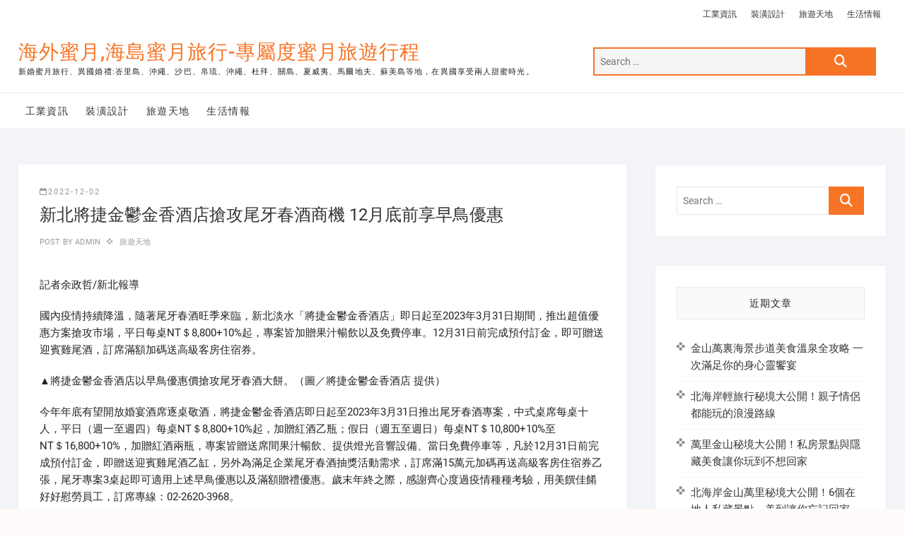

--- FILE ---
content_type: text/html; charset=UTF-8
request_url: https://www.travelhy3.com/%E6%97%85%E9%81%8A%E5%A4%A9%E5%9C%B0/%E6%96%B0%E5%8C%97%E5%B0%87%E6%8D%B7%E9%87%91%E9%AC%B1%E9%87%91%E9%A6%99%E9%85%92%E5%BA%97%E6%90%B6%E6%94%BB%E5%B0%BE%E7%89%99%E6%98%A5%E9%85%92%E5%95%86%E6%A9%9F-12%E6%9C%88%E5%BA%95%E5%89%8D/
body_size: 58627
content:
<!DOCTYPE html>
<html dir="ltr" lang="zh-TW">
<head>
<meta charset="UTF-8" />
<link rel="profile" href="http://gmpg.org/xfn/11" />
<title>新北將捷金鬱金香酒店搶攻尾牙春酒商機 12月底前享早鳥優惠 | 海外蜜月,海島蜜月旅行-專屬度蜜月旅遊行程</title>
	<style>img:is([sizes="auto" i], [sizes^="auto," i]) { contain-intrinsic-size: 3000px 1500px }</style>
	
		<!-- All in One SEO 4.8.5 - aioseo.com -->
	<meta name="robots" content="max-image-preview:large" />
	<meta name="author" content="admin"/>
	<meta name="google-site-verification" content="googleac80c49058ceaf33.html" />
	<meta name="msvalidate.01" content="61B1C5E06DA3274E6519B30428EB9442" />
	<link rel="canonical" href="https://www.travelhy3.com/%e6%97%85%e9%81%8a%e5%a4%a9%e5%9c%b0/%e6%96%b0%e5%8c%97%e5%b0%87%e6%8d%b7%e9%87%91%e9%ac%b1%e9%87%91%e9%a6%99%e9%85%92%e5%ba%97%e6%90%b6%e6%94%bb%e5%b0%be%e7%89%99%e6%98%a5%e9%85%92%e5%95%86%e6%a9%9f-12%e6%9c%88%e5%ba%95%e5%89%8d/" />
	<meta name="generator" content="All in One SEO (AIOSEO) 4.8.5" />
		<script type="application/ld+json" class="aioseo-schema">
			{"@context":"https:\/\/schema.org","@graph":[{"@type":"Article","@id":"https:\/\/www.travelhy3.com\/%e6%97%85%e9%81%8a%e5%a4%a9%e5%9c%b0\/%e6%96%b0%e5%8c%97%e5%b0%87%e6%8d%b7%e9%87%91%e9%ac%b1%e9%87%91%e9%a6%99%e9%85%92%e5%ba%97%e6%90%b6%e6%94%bb%e5%b0%be%e7%89%99%e6%98%a5%e9%85%92%e5%95%86%e6%a9%9f-12%e6%9c%88%e5%ba%95%e5%89%8d\/#article","name":"\u65b0\u5317\u5c07\u6377\u91d1\u9b31\u91d1\u9999\u9152\u5e97\u6436\u653b\u5c3e\u7259\u6625\u9152\u5546\u6a5f 12\u6708\u5e95\u524d\u4eab\u65e9\u9ce5\u512a\u60e0 | \u6d77\u5916\u871c\u6708,\u6d77\u5cf6\u871c\u6708\u65c5\u884c-\u5c08\u5c6c\u5ea6\u871c\u6708\u65c5\u904a\u884c\u7a0b","headline":"\u65b0\u5317\u5c07\u6377\u91d1\u9b31\u91d1\u9999\u9152\u5e97\u6436\u653b\u5c3e\u7259\u6625\u9152\u5546\u6a5f 12\u6708\u5e95\u524d\u4eab\u65e9\u9ce5\u512a\u60e0","author":{"@id":"https:\/\/www.travelhy3.com\/author\/admin\/#author"},"publisher":{"@id":"https:\/\/www.travelhy3.com\/#organization"},"datePublished":"2022-12-02T01:15:41+08:00","dateModified":"2022-12-02T01:15:41+08:00","inLanguage":"zh-TW","mainEntityOfPage":{"@id":"https:\/\/www.travelhy3.com\/%e6%97%85%e9%81%8a%e5%a4%a9%e5%9c%b0\/%e6%96%b0%e5%8c%97%e5%b0%87%e6%8d%b7%e9%87%91%e9%ac%b1%e9%87%91%e9%a6%99%e9%85%92%e5%ba%97%e6%90%b6%e6%94%bb%e5%b0%be%e7%89%99%e6%98%a5%e9%85%92%e5%95%86%e6%a9%9f-12%e6%9c%88%e5%ba%95%e5%89%8d\/#webpage"},"isPartOf":{"@id":"https:\/\/www.travelhy3.com\/%e6%97%85%e9%81%8a%e5%a4%a9%e5%9c%b0\/%e6%96%b0%e5%8c%97%e5%b0%87%e6%8d%b7%e9%87%91%e9%ac%b1%e9%87%91%e9%a6%99%e9%85%92%e5%ba%97%e6%90%b6%e6%94%bb%e5%b0%be%e7%89%99%e6%98%a5%e9%85%92%e5%95%86%e6%a9%9f-12%e6%9c%88%e5%ba%95%e5%89%8d\/#webpage"},"articleSection":"\u65c5\u904a\u5929\u5730"},{"@type":"BreadcrumbList","@id":"https:\/\/www.travelhy3.com\/%e6%97%85%e9%81%8a%e5%a4%a9%e5%9c%b0\/%e6%96%b0%e5%8c%97%e5%b0%87%e6%8d%b7%e9%87%91%e9%ac%b1%e9%87%91%e9%a6%99%e9%85%92%e5%ba%97%e6%90%b6%e6%94%bb%e5%b0%be%e7%89%99%e6%98%a5%e9%85%92%e5%95%86%e6%a9%9f-12%e6%9c%88%e5%ba%95%e5%89%8d\/#breadcrumblist","itemListElement":[{"@type":"ListItem","@id":"https:\/\/www.travelhy3.com#listItem","position":1,"name":"Home","item":"https:\/\/www.travelhy3.com","nextItem":{"@type":"ListItem","@id":"https:\/\/www.travelhy3.com\/category\/%e6%97%85%e9%81%8a%e5%a4%a9%e5%9c%b0\/#listItem","name":"\u65c5\u904a\u5929\u5730"}},{"@type":"ListItem","@id":"https:\/\/www.travelhy3.com\/category\/%e6%97%85%e9%81%8a%e5%a4%a9%e5%9c%b0\/#listItem","position":2,"name":"\u65c5\u904a\u5929\u5730","item":"https:\/\/www.travelhy3.com\/category\/%e6%97%85%e9%81%8a%e5%a4%a9%e5%9c%b0\/","nextItem":{"@type":"ListItem","@id":"https:\/\/www.travelhy3.com\/%e6%97%85%e9%81%8a%e5%a4%a9%e5%9c%b0\/%e6%96%b0%e5%8c%97%e5%b0%87%e6%8d%b7%e9%87%91%e9%ac%b1%e9%87%91%e9%a6%99%e9%85%92%e5%ba%97%e6%90%b6%e6%94%bb%e5%b0%be%e7%89%99%e6%98%a5%e9%85%92%e5%95%86%e6%a9%9f-12%e6%9c%88%e5%ba%95%e5%89%8d\/#listItem","name":"\u65b0\u5317\u5c07\u6377\u91d1\u9b31\u91d1\u9999\u9152\u5e97\u6436\u653b\u5c3e\u7259\u6625\u9152\u5546\u6a5f 12\u6708\u5e95\u524d\u4eab\u65e9\u9ce5\u512a\u60e0"},"previousItem":{"@type":"ListItem","@id":"https:\/\/www.travelhy3.com#listItem","name":"Home"}},{"@type":"ListItem","@id":"https:\/\/www.travelhy3.com\/%e6%97%85%e9%81%8a%e5%a4%a9%e5%9c%b0\/%e6%96%b0%e5%8c%97%e5%b0%87%e6%8d%b7%e9%87%91%e9%ac%b1%e9%87%91%e9%a6%99%e9%85%92%e5%ba%97%e6%90%b6%e6%94%bb%e5%b0%be%e7%89%99%e6%98%a5%e9%85%92%e5%95%86%e6%a9%9f-12%e6%9c%88%e5%ba%95%e5%89%8d\/#listItem","position":3,"name":"\u65b0\u5317\u5c07\u6377\u91d1\u9b31\u91d1\u9999\u9152\u5e97\u6436\u653b\u5c3e\u7259\u6625\u9152\u5546\u6a5f 12\u6708\u5e95\u524d\u4eab\u65e9\u9ce5\u512a\u60e0","previousItem":{"@type":"ListItem","@id":"https:\/\/www.travelhy3.com\/category\/%e6%97%85%e9%81%8a%e5%a4%a9%e5%9c%b0\/#listItem","name":"\u65c5\u904a\u5929\u5730"}}]},{"@type":"Organization","@id":"https:\/\/www.travelhy3.com\/#organization","name":"\u6d77\u5916\u871c\u6708,\u6d77\u5cf6\u871c\u6708\u65c5\u884c-\u5c08\u5c6c\u5ea6\u871c\u6708\u65c5\u904a\u884c\u7a0b","description":"\u65b0\u5a5a\u871c\u6708\u65c5\u884c\u3001\u7570\u570b\u5a5a\u79ae:\u5cc7\u91cc\u5cf6\u3001\u6c96\u7e69\u3001\u6c99\u5df4\u3001\u5e1b\u7409\u3001\u6c96\u7e69\u3001\u675c\u62dc\u3001\u95dc\u5cf6\u3001\u590f\u5a01\u5937\u3001\u99ac\u723e\u5730\u592b\u3001\u8607\u7f8e\u5cf6\u7b49\u5730\uff0c\u5728\u7570\u570b\u4eab\u53d7\u5169\u4eba\u751c\u871c\u6642\u5149\u3002","url":"https:\/\/www.travelhy3.com\/"},{"@type":"Person","@id":"https:\/\/www.travelhy3.com\/author\/admin\/#author","url":"https:\/\/www.travelhy3.com\/author\/admin\/","name":"admin","image":{"@type":"ImageObject","@id":"https:\/\/www.travelhy3.com\/%e6%97%85%e9%81%8a%e5%a4%a9%e5%9c%b0\/%e6%96%b0%e5%8c%97%e5%b0%87%e6%8d%b7%e9%87%91%e9%ac%b1%e9%87%91%e9%a6%99%e9%85%92%e5%ba%97%e6%90%b6%e6%94%bb%e5%b0%be%e7%89%99%e6%98%a5%e9%85%92%e5%95%86%e6%a9%9f-12%e6%9c%88%e5%ba%95%e5%89%8d\/#authorImage","url":"https:\/\/secure.gravatar.com\/avatar\/5bcff76f0f91292986607420cb4a19f9992d4f15d5f7d229a1c1943010640e9e?s=96&d=mm&r=g","width":96,"height":96,"caption":"admin"}},{"@type":"WebPage","@id":"https:\/\/www.travelhy3.com\/%e6%97%85%e9%81%8a%e5%a4%a9%e5%9c%b0\/%e6%96%b0%e5%8c%97%e5%b0%87%e6%8d%b7%e9%87%91%e9%ac%b1%e9%87%91%e9%a6%99%e9%85%92%e5%ba%97%e6%90%b6%e6%94%bb%e5%b0%be%e7%89%99%e6%98%a5%e9%85%92%e5%95%86%e6%a9%9f-12%e6%9c%88%e5%ba%95%e5%89%8d\/#webpage","url":"https:\/\/www.travelhy3.com\/%e6%97%85%e9%81%8a%e5%a4%a9%e5%9c%b0\/%e6%96%b0%e5%8c%97%e5%b0%87%e6%8d%b7%e9%87%91%e9%ac%b1%e9%87%91%e9%a6%99%e9%85%92%e5%ba%97%e6%90%b6%e6%94%bb%e5%b0%be%e7%89%99%e6%98%a5%e9%85%92%e5%95%86%e6%a9%9f-12%e6%9c%88%e5%ba%95%e5%89%8d\/","name":"\u65b0\u5317\u5c07\u6377\u91d1\u9b31\u91d1\u9999\u9152\u5e97\u6436\u653b\u5c3e\u7259\u6625\u9152\u5546\u6a5f 12\u6708\u5e95\u524d\u4eab\u65e9\u9ce5\u512a\u60e0 | \u6d77\u5916\u871c\u6708,\u6d77\u5cf6\u871c\u6708\u65c5\u884c-\u5c08\u5c6c\u5ea6\u871c\u6708\u65c5\u904a\u884c\u7a0b","inLanguage":"zh-TW","isPartOf":{"@id":"https:\/\/www.travelhy3.com\/#website"},"breadcrumb":{"@id":"https:\/\/www.travelhy3.com\/%e6%97%85%e9%81%8a%e5%a4%a9%e5%9c%b0\/%e6%96%b0%e5%8c%97%e5%b0%87%e6%8d%b7%e9%87%91%e9%ac%b1%e9%87%91%e9%a6%99%e9%85%92%e5%ba%97%e6%90%b6%e6%94%bb%e5%b0%be%e7%89%99%e6%98%a5%e9%85%92%e5%95%86%e6%a9%9f-12%e6%9c%88%e5%ba%95%e5%89%8d\/#breadcrumblist"},"author":{"@id":"https:\/\/www.travelhy3.com\/author\/admin\/#author"},"creator":{"@id":"https:\/\/www.travelhy3.com\/author\/admin\/#author"},"datePublished":"2022-12-02T01:15:41+08:00","dateModified":"2022-12-02T01:15:41+08:00"},{"@type":"WebSite","@id":"https:\/\/www.travelhy3.com\/#website","url":"https:\/\/www.travelhy3.com\/","name":"\u6d77\u5916\u871c\u6708,\u6d77\u5cf6\u871c\u6708\u65c5\u884c-\u5c08\u5c6c\u5ea6\u871c\u6708\u65c5\u904a\u884c\u7a0b","description":"\u65b0\u5a5a\u871c\u6708\u65c5\u884c\u3001\u7570\u570b\u5a5a\u79ae:\u5cc7\u91cc\u5cf6\u3001\u6c96\u7e69\u3001\u6c99\u5df4\u3001\u5e1b\u7409\u3001\u6c96\u7e69\u3001\u675c\u62dc\u3001\u95dc\u5cf6\u3001\u590f\u5a01\u5937\u3001\u99ac\u723e\u5730\u592b\u3001\u8607\u7f8e\u5cf6\u7b49\u5730\uff0c\u5728\u7570\u570b\u4eab\u53d7\u5169\u4eba\u751c\u871c\u6642\u5149\u3002","inLanguage":"zh-TW","publisher":{"@id":"https:\/\/www.travelhy3.com\/#organization"}}]}
		</script>
		<!-- All in One SEO -->

<link rel="alternate" type="application/rss+xml" title="訂閱《海外蜜月,海島蜜月旅行-專屬度蜜月旅遊行程》&raquo; 資訊提供" href="https://www.travelhy3.com/feed/" />
<script type="text/javascript">
/* <![CDATA[ */
window._wpemojiSettings = {"baseUrl":"https:\/\/s.w.org\/images\/core\/emoji\/16.0.1\/72x72\/","ext":".png","svgUrl":"https:\/\/s.w.org\/images\/core\/emoji\/16.0.1\/svg\/","svgExt":".svg","source":{"concatemoji":"https:\/\/www.travelhy3.com\/wp-includes\/js\/wp-emoji-release.min.js?ver=6.8.3"}};
/*! This file is auto-generated */
!function(s,n){var o,i,e;function c(e){try{var t={supportTests:e,timestamp:(new Date).valueOf()};sessionStorage.setItem(o,JSON.stringify(t))}catch(e){}}function p(e,t,n){e.clearRect(0,0,e.canvas.width,e.canvas.height),e.fillText(t,0,0);var t=new Uint32Array(e.getImageData(0,0,e.canvas.width,e.canvas.height).data),a=(e.clearRect(0,0,e.canvas.width,e.canvas.height),e.fillText(n,0,0),new Uint32Array(e.getImageData(0,0,e.canvas.width,e.canvas.height).data));return t.every(function(e,t){return e===a[t]})}function u(e,t){e.clearRect(0,0,e.canvas.width,e.canvas.height),e.fillText(t,0,0);for(var n=e.getImageData(16,16,1,1),a=0;a<n.data.length;a++)if(0!==n.data[a])return!1;return!0}function f(e,t,n,a){switch(t){case"flag":return n(e,"\ud83c\udff3\ufe0f\u200d\u26a7\ufe0f","\ud83c\udff3\ufe0f\u200b\u26a7\ufe0f")?!1:!n(e,"\ud83c\udde8\ud83c\uddf6","\ud83c\udde8\u200b\ud83c\uddf6")&&!n(e,"\ud83c\udff4\udb40\udc67\udb40\udc62\udb40\udc65\udb40\udc6e\udb40\udc67\udb40\udc7f","\ud83c\udff4\u200b\udb40\udc67\u200b\udb40\udc62\u200b\udb40\udc65\u200b\udb40\udc6e\u200b\udb40\udc67\u200b\udb40\udc7f");case"emoji":return!a(e,"\ud83e\udedf")}return!1}function g(e,t,n,a){var r="undefined"!=typeof WorkerGlobalScope&&self instanceof WorkerGlobalScope?new OffscreenCanvas(300,150):s.createElement("canvas"),o=r.getContext("2d",{willReadFrequently:!0}),i=(o.textBaseline="top",o.font="600 32px Arial",{});return e.forEach(function(e){i[e]=t(o,e,n,a)}),i}function t(e){var t=s.createElement("script");t.src=e,t.defer=!0,s.head.appendChild(t)}"undefined"!=typeof Promise&&(o="wpEmojiSettingsSupports",i=["flag","emoji"],n.supports={everything:!0,everythingExceptFlag:!0},e=new Promise(function(e){s.addEventListener("DOMContentLoaded",e,{once:!0})}),new Promise(function(t){var n=function(){try{var e=JSON.parse(sessionStorage.getItem(o));if("object"==typeof e&&"number"==typeof e.timestamp&&(new Date).valueOf()<e.timestamp+604800&&"object"==typeof e.supportTests)return e.supportTests}catch(e){}return null}();if(!n){if("undefined"!=typeof Worker&&"undefined"!=typeof OffscreenCanvas&&"undefined"!=typeof URL&&URL.createObjectURL&&"undefined"!=typeof Blob)try{var e="postMessage("+g.toString()+"("+[JSON.stringify(i),f.toString(),p.toString(),u.toString()].join(",")+"));",a=new Blob([e],{type:"text/javascript"}),r=new Worker(URL.createObjectURL(a),{name:"wpTestEmojiSupports"});return void(r.onmessage=function(e){c(n=e.data),r.terminate(),t(n)})}catch(e){}c(n=g(i,f,p,u))}t(n)}).then(function(e){for(var t in e)n.supports[t]=e[t],n.supports.everything=n.supports.everything&&n.supports[t],"flag"!==t&&(n.supports.everythingExceptFlag=n.supports.everythingExceptFlag&&n.supports[t]);n.supports.everythingExceptFlag=n.supports.everythingExceptFlag&&!n.supports.flag,n.DOMReady=!1,n.readyCallback=function(){n.DOMReady=!0}}).then(function(){return e}).then(function(){var e;n.supports.everything||(n.readyCallback(),(e=n.source||{}).concatemoji?t(e.concatemoji):e.wpemoji&&e.twemoji&&(t(e.twemoji),t(e.wpemoji)))}))}((window,document),window._wpemojiSettings);
/* ]]> */
</script>
<style id='wp-emoji-styles-inline-css' type='text/css'>

	img.wp-smiley, img.emoji {
		display: inline !important;
		border: none !important;
		box-shadow: none !important;
		height: 1em !important;
		width: 1em !important;
		margin: 0 0.07em !important;
		vertical-align: -0.1em !important;
		background: none !important;
		padding: 0 !important;
	}
</style>
<link rel='stylesheet' id='wp-block-library-css' href='https://www.travelhy3.com/wp-includes/css/dist/block-library/style.min.css?ver=6.8.3' type='text/css' media='all' />
<style id='classic-theme-styles-inline-css' type='text/css'>
/*! This file is auto-generated */
.wp-block-button__link{color:#fff;background-color:#32373c;border-radius:9999px;box-shadow:none;text-decoration:none;padding:calc(.667em + 2px) calc(1.333em + 2px);font-size:1.125em}.wp-block-file__button{background:#32373c;color:#fff;text-decoration:none}
</style>
<style id='global-styles-inline-css' type='text/css'>
:root{--wp--preset--aspect-ratio--square: 1;--wp--preset--aspect-ratio--4-3: 4/3;--wp--preset--aspect-ratio--3-4: 3/4;--wp--preset--aspect-ratio--3-2: 3/2;--wp--preset--aspect-ratio--2-3: 2/3;--wp--preset--aspect-ratio--16-9: 16/9;--wp--preset--aspect-ratio--9-16: 9/16;--wp--preset--color--black: #000000;--wp--preset--color--cyan-bluish-gray: #abb8c3;--wp--preset--color--white: #ffffff;--wp--preset--color--pale-pink: #f78da7;--wp--preset--color--vivid-red: #cf2e2e;--wp--preset--color--luminous-vivid-orange: #ff6900;--wp--preset--color--luminous-vivid-amber: #fcb900;--wp--preset--color--light-green-cyan: #7bdcb5;--wp--preset--color--vivid-green-cyan: #00d084;--wp--preset--color--pale-cyan-blue: #8ed1fc;--wp--preset--color--vivid-cyan-blue: #0693e3;--wp--preset--color--vivid-purple: #9b51e0;--wp--preset--gradient--vivid-cyan-blue-to-vivid-purple: linear-gradient(135deg,rgba(6,147,227,1) 0%,rgb(155,81,224) 100%);--wp--preset--gradient--light-green-cyan-to-vivid-green-cyan: linear-gradient(135deg,rgb(122,220,180) 0%,rgb(0,208,130) 100%);--wp--preset--gradient--luminous-vivid-amber-to-luminous-vivid-orange: linear-gradient(135deg,rgba(252,185,0,1) 0%,rgba(255,105,0,1) 100%);--wp--preset--gradient--luminous-vivid-orange-to-vivid-red: linear-gradient(135deg,rgba(255,105,0,1) 0%,rgb(207,46,46) 100%);--wp--preset--gradient--very-light-gray-to-cyan-bluish-gray: linear-gradient(135deg,rgb(238,238,238) 0%,rgb(169,184,195) 100%);--wp--preset--gradient--cool-to-warm-spectrum: linear-gradient(135deg,rgb(74,234,220) 0%,rgb(151,120,209) 20%,rgb(207,42,186) 40%,rgb(238,44,130) 60%,rgb(251,105,98) 80%,rgb(254,248,76) 100%);--wp--preset--gradient--blush-light-purple: linear-gradient(135deg,rgb(255,206,236) 0%,rgb(152,150,240) 100%);--wp--preset--gradient--blush-bordeaux: linear-gradient(135deg,rgb(254,205,165) 0%,rgb(254,45,45) 50%,rgb(107,0,62) 100%);--wp--preset--gradient--luminous-dusk: linear-gradient(135deg,rgb(255,203,112) 0%,rgb(199,81,192) 50%,rgb(65,88,208) 100%);--wp--preset--gradient--pale-ocean: linear-gradient(135deg,rgb(255,245,203) 0%,rgb(182,227,212) 50%,rgb(51,167,181) 100%);--wp--preset--gradient--electric-grass: linear-gradient(135deg,rgb(202,248,128) 0%,rgb(113,206,126) 100%);--wp--preset--gradient--midnight: linear-gradient(135deg,rgb(2,3,129) 0%,rgb(40,116,252) 100%);--wp--preset--font-size--small: 13px;--wp--preset--font-size--medium: 20px;--wp--preset--font-size--large: 36px;--wp--preset--font-size--x-large: 42px;--wp--preset--spacing--20: 0.44rem;--wp--preset--spacing--30: 0.67rem;--wp--preset--spacing--40: 1rem;--wp--preset--spacing--50: 1.5rem;--wp--preset--spacing--60: 2.25rem;--wp--preset--spacing--70: 3.38rem;--wp--preset--spacing--80: 5.06rem;--wp--preset--shadow--natural: 6px 6px 9px rgba(0, 0, 0, 0.2);--wp--preset--shadow--deep: 12px 12px 50px rgba(0, 0, 0, 0.4);--wp--preset--shadow--sharp: 6px 6px 0px rgba(0, 0, 0, 0.2);--wp--preset--shadow--outlined: 6px 6px 0px -3px rgba(255, 255, 255, 1), 6px 6px rgba(0, 0, 0, 1);--wp--preset--shadow--crisp: 6px 6px 0px rgba(0, 0, 0, 1);}:where(.is-layout-flex){gap: 0.5em;}:where(.is-layout-grid){gap: 0.5em;}body .is-layout-flex{display: flex;}.is-layout-flex{flex-wrap: wrap;align-items: center;}.is-layout-flex > :is(*, div){margin: 0;}body .is-layout-grid{display: grid;}.is-layout-grid > :is(*, div){margin: 0;}:where(.wp-block-columns.is-layout-flex){gap: 2em;}:where(.wp-block-columns.is-layout-grid){gap: 2em;}:where(.wp-block-post-template.is-layout-flex){gap: 1.25em;}:where(.wp-block-post-template.is-layout-grid){gap: 1.25em;}.has-black-color{color: var(--wp--preset--color--black) !important;}.has-cyan-bluish-gray-color{color: var(--wp--preset--color--cyan-bluish-gray) !important;}.has-white-color{color: var(--wp--preset--color--white) !important;}.has-pale-pink-color{color: var(--wp--preset--color--pale-pink) !important;}.has-vivid-red-color{color: var(--wp--preset--color--vivid-red) !important;}.has-luminous-vivid-orange-color{color: var(--wp--preset--color--luminous-vivid-orange) !important;}.has-luminous-vivid-amber-color{color: var(--wp--preset--color--luminous-vivid-amber) !important;}.has-light-green-cyan-color{color: var(--wp--preset--color--light-green-cyan) !important;}.has-vivid-green-cyan-color{color: var(--wp--preset--color--vivid-green-cyan) !important;}.has-pale-cyan-blue-color{color: var(--wp--preset--color--pale-cyan-blue) !important;}.has-vivid-cyan-blue-color{color: var(--wp--preset--color--vivid-cyan-blue) !important;}.has-vivid-purple-color{color: var(--wp--preset--color--vivid-purple) !important;}.has-black-background-color{background-color: var(--wp--preset--color--black) !important;}.has-cyan-bluish-gray-background-color{background-color: var(--wp--preset--color--cyan-bluish-gray) !important;}.has-white-background-color{background-color: var(--wp--preset--color--white) !important;}.has-pale-pink-background-color{background-color: var(--wp--preset--color--pale-pink) !important;}.has-vivid-red-background-color{background-color: var(--wp--preset--color--vivid-red) !important;}.has-luminous-vivid-orange-background-color{background-color: var(--wp--preset--color--luminous-vivid-orange) !important;}.has-luminous-vivid-amber-background-color{background-color: var(--wp--preset--color--luminous-vivid-amber) !important;}.has-light-green-cyan-background-color{background-color: var(--wp--preset--color--light-green-cyan) !important;}.has-vivid-green-cyan-background-color{background-color: var(--wp--preset--color--vivid-green-cyan) !important;}.has-pale-cyan-blue-background-color{background-color: var(--wp--preset--color--pale-cyan-blue) !important;}.has-vivid-cyan-blue-background-color{background-color: var(--wp--preset--color--vivid-cyan-blue) !important;}.has-vivid-purple-background-color{background-color: var(--wp--preset--color--vivid-purple) !important;}.has-black-border-color{border-color: var(--wp--preset--color--black) !important;}.has-cyan-bluish-gray-border-color{border-color: var(--wp--preset--color--cyan-bluish-gray) !important;}.has-white-border-color{border-color: var(--wp--preset--color--white) !important;}.has-pale-pink-border-color{border-color: var(--wp--preset--color--pale-pink) !important;}.has-vivid-red-border-color{border-color: var(--wp--preset--color--vivid-red) !important;}.has-luminous-vivid-orange-border-color{border-color: var(--wp--preset--color--luminous-vivid-orange) !important;}.has-luminous-vivid-amber-border-color{border-color: var(--wp--preset--color--luminous-vivid-amber) !important;}.has-light-green-cyan-border-color{border-color: var(--wp--preset--color--light-green-cyan) !important;}.has-vivid-green-cyan-border-color{border-color: var(--wp--preset--color--vivid-green-cyan) !important;}.has-pale-cyan-blue-border-color{border-color: var(--wp--preset--color--pale-cyan-blue) !important;}.has-vivid-cyan-blue-border-color{border-color: var(--wp--preset--color--vivid-cyan-blue) !important;}.has-vivid-purple-border-color{border-color: var(--wp--preset--color--vivid-purple) !important;}.has-vivid-cyan-blue-to-vivid-purple-gradient-background{background: var(--wp--preset--gradient--vivid-cyan-blue-to-vivid-purple) !important;}.has-light-green-cyan-to-vivid-green-cyan-gradient-background{background: var(--wp--preset--gradient--light-green-cyan-to-vivid-green-cyan) !important;}.has-luminous-vivid-amber-to-luminous-vivid-orange-gradient-background{background: var(--wp--preset--gradient--luminous-vivid-amber-to-luminous-vivid-orange) !important;}.has-luminous-vivid-orange-to-vivid-red-gradient-background{background: var(--wp--preset--gradient--luminous-vivid-orange-to-vivid-red) !important;}.has-very-light-gray-to-cyan-bluish-gray-gradient-background{background: var(--wp--preset--gradient--very-light-gray-to-cyan-bluish-gray) !important;}.has-cool-to-warm-spectrum-gradient-background{background: var(--wp--preset--gradient--cool-to-warm-spectrum) !important;}.has-blush-light-purple-gradient-background{background: var(--wp--preset--gradient--blush-light-purple) !important;}.has-blush-bordeaux-gradient-background{background: var(--wp--preset--gradient--blush-bordeaux) !important;}.has-luminous-dusk-gradient-background{background: var(--wp--preset--gradient--luminous-dusk) !important;}.has-pale-ocean-gradient-background{background: var(--wp--preset--gradient--pale-ocean) !important;}.has-electric-grass-gradient-background{background: var(--wp--preset--gradient--electric-grass) !important;}.has-midnight-gradient-background{background: var(--wp--preset--gradient--midnight) !important;}.has-small-font-size{font-size: var(--wp--preset--font-size--small) !important;}.has-medium-font-size{font-size: var(--wp--preset--font-size--medium) !important;}.has-large-font-size{font-size: var(--wp--preset--font-size--large) !important;}.has-x-large-font-size{font-size: var(--wp--preset--font-size--x-large) !important;}
:where(.wp-block-post-template.is-layout-flex){gap: 1.25em;}:where(.wp-block-post-template.is-layout-grid){gap: 1.25em;}
:where(.wp-block-columns.is-layout-flex){gap: 2em;}:where(.wp-block-columns.is-layout-grid){gap: 2em;}
:root :where(.wp-block-pullquote){font-size: 1.5em;line-height: 1.6;}
</style>
<link rel='stylesheet' id='shoppingcart-style-css' href='https://www.travelhy3.com/wp-content/themes/shoppingcart/style.css?ver=6.8.3' type='text/css' media='all' />
<link rel='stylesheet' id='font-icons-css' href='https://www.travelhy3.com/wp-content/themes/shoppingcart/assets/font-icons/css/all.min.css?ver=6.8.3' type='text/css' media='all' />
<link rel='stylesheet' id='shoppingcart-responsive-css' href='https://www.travelhy3.com/wp-content/themes/shoppingcart/css/responsive.css?ver=6.8.3' type='text/css' media='all' />
<link rel='stylesheet' id='shoppingcart-google-fonts-css' href='https://www.travelhy3.com/wp-content/fonts/0fb09431d968335399582a3c0b842acf.css?ver=6.8.3' type='text/css' media='all' />
<script type="text/javascript" src="https://www.travelhy3.com/wp-includes/js/jquery/jquery.min.js?ver=3.7.1" id="jquery-core-js"></script>
<script type="text/javascript" src="https://www.travelhy3.com/wp-includes/js/jquery/jquery-migrate.min.js?ver=3.4.1" id="jquery-migrate-js"></script>
<!--[if lt IE 9]>
<script type="text/javascript" src="https://www.travelhy3.com/wp-content/themes/shoppingcart/js/html5.js?ver=3.7.3" id="html5-js"></script>
<![endif]-->
<link rel="https://api.w.org/" href="https://www.travelhy3.com/wp-json/" /><link rel="alternate" title="JSON" type="application/json" href="https://www.travelhy3.com/wp-json/wp/v2/posts/29985" /><link rel="EditURI" type="application/rsd+xml" title="RSD" href="https://www.travelhy3.com/xmlrpc.php?rsd" />
<meta name="generator" content="WordPress 6.8.3" />
<link rel='shortlink' href='https://www.travelhy3.com/?p=29985' />
<link rel="alternate" title="oEmbed (JSON)" type="application/json+oembed" href="https://www.travelhy3.com/wp-json/oembed/1.0/embed?url=https%3A%2F%2Fwww.travelhy3.com%2F%25e6%2597%2585%25e9%2581%258a%25e5%25a4%25a9%25e5%259c%25b0%2F%25e6%2596%25b0%25e5%258c%2597%25e5%25b0%2587%25e6%258d%25b7%25e9%2587%2591%25e9%25ac%25b1%25e9%2587%2591%25e9%25a6%2599%25e9%2585%2592%25e5%25ba%2597%25e6%2590%25b6%25e6%2594%25bb%25e5%25b0%25be%25e7%2589%2599%25e6%2598%25a5%25e9%2585%2592%25e5%2595%2586%25e6%25a9%259f-12%25e6%259c%2588%25e5%25ba%2595%25e5%2589%258d%2F" />
<link rel="alternate" title="oEmbed (XML)" type="text/xml+oembed" href="https://www.travelhy3.com/wp-json/oembed/1.0/embed?url=https%3A%2F%2Fwww.travelhy3.com%2F%25e6%2597%2585%25e9%2581%258a%25e5%25a4%25a9%25e5%259c%25b0%2F%25e6%2596%25b0%25e5%258c%2597%25e5%25b0%2587%25e6%258d%25b7%25e9%2587%2591%25e9%25ac%25b1%25e9%2587%2591%25e9%25a6%2599%25e9%2585%2592%25e5%25ba%2597%25e6%2590%25b6%25e6%2594%25bb%25e5%25b0%25be%25e7%2589%2599%25e6%2598%25a5%25e9%2585%2592%25e5%2595%2586%25e6%25a9%259f-12%25e6%259c%2588%25e5%25ba%2595%25e5%2589%258d%2F&#038;format=xml" />
	<meta name="viewport" content="width=device-width" />
	</head>
<body class="wp-singular post-template-default single single-post postid-29985 single-format-standard wp-embed-responsive wp-theme-shoppingcart ">
	<div id="page" class="site">
	<a class="skip-link screen-reader-text" href="#site-content-contain">Skip to content</a>
<!-- Masthead ============================================= -->
<header id="masthead" class="site-header" role="banner">
	<div class="header-wrap">
					<!-- Top Header============================================= -->
		<div class="top-header">
								<div class="top-bar">
						<div class="wrap">
														<div class="right-top-bar">

								
									<nav class="top-bar-menu" role="navigation" aria-label="Top Bar Menu">
										<button class="top-menu-toggle" type="button">
											<span class="screen-reader-text">Topbar Menu</span>
											<i class="fa-solid fa-bars"></i>
									  	</button>
										<ul class="top-menu"><li id="menu-item-2174" class="menu-item menu-item-type-taxonomy menu-item-object-category menu-item-2174"><a href="https://www.travelhy3.com/category/%e5%b7%a5%e6%a5%ad%e8%b3%87%e8%a8%8a/">工業資訊</a></li>
<li id="menu-item-2177" class="menu-item menu-item-type-taxonomy menu-item-object-category menu-item-2177"><a href="https://www.travelhy3.com/category/%e8%a3%9d%e6%bd%a2%e8%a8%ad%e8%a8%88/">裝潢設計</a></li>
<li id="menu-item-2175" class="menu-item menu-item-type-taxonomy menu-item-object-category current-post-ancestor current-menu-parent current-post-parent menu-item-2175"><a href="https://www.travelhy3.com/category/%e6%97%85%e9%81%8a%e5%a4%a9%e5%9c%b0/">旅遊天地</a></li>
<li id="menu-item-2176" class="menu-item menu-item-type-taxonomy menu-item-object-category menu-item-2176"><a href="https://www.travelhy3.com/category/%e7%94%9f%e6%b4%bb%e6%83%85%e5%a0%b1/">生活情報</a></li>
</ul>									</nav> <!-- end .top-bar-menu -->
								
							</div> <!-- end .right-top-bar -->
						</div> <!-- end .wrap -->
					</div> <!-- end .top-bar -->
				
			<div id="site-branding">
				<div class="wrap">

					<div id="site-detail"> <h2 id="site-title"> 					<a href="https://www.travelhy3.com/" title="海外蜜月,海島蜜月旅行-專屬度蜜月旅遊行程" rel="home"> 海外蜜月,海島蜜月旅行-專屬度蜜月旅遊行程 </a>
					 </h2> <!-- end .site-title --> 						<div id="site-description"> 新婚蜜月旅行、異國婚禮:峇里島、沖繩、沙巴、帛琉、沖繩、杜拜、關島、夏威夷、馬爾地夫、蘇美島等地，在異國享受兩人甜蜜時光。 </div> <!-- end #site-description -->
				</div>
					<div class="header-right">
						
							<div id="search-box" class="clearfix">
								<form class="search-form" action="https://www.travelhy3.com/" method="get" role="search">
		<label class="screen-reader-text">Search &hellip;</label>
	<input type="search" name="s" class="search-field" placeholder="Search &hellip;" autocomplete="off" />
	<button type="submit" class="search-submit"><i class="fa-solid fa-magnifying-glass"></i></button>
</form> <!-- end .search-form -->							</div>  <!-- end #search-box -->
											</div> <!-- end .header-right -->
				</div><!-- end .wrap -->	
			</div><!-- end #site-branding -->
					

			<!-- Main Header============================================= -->
			<div id="sticky-header" class="clearfix">
				<div class="wrap">
					<div class="main-header clearfix">

						<!-- Main Nav ============================================= -->
													<div id="site-branding">

																<div id="site-detail">
									<div id="site-title">
										<a href="https://www.travelhy3.com/" title="海外蜜月,海島蜜月旅行-專屬度蜜月旅遊行程" rel="home"> 海外蜜月,海島蜜月旅行-專屬度蜜月旅遊行程 </a>
									</div><!-- end .site-title --> 
																			<div id="site-description"> 新婚蜜月旅行、異國婚禮:峇里島、沖繩、沙巴、帛琉、沖繩、杜拜、關島、夏威夷、馬爾地夫、蘇美島等地，在異國享受兩人甜蜜時光。 </div> <!-- end #site-description -->
																	</div>
														</div><!-- end #site-branding -->

							
							<nav id="site-navigation" class="main-navigation clearfix" role="navigation" aria-label="Main Menu">
														
								<button class="menu-toggle" aria-controls="primary-menu" aria-expanded="false">
									<span class="line-bar"></span>
								</button><!-- end .menu-toggle -->
								<ul id="primary-menu" class="menu nav-menu"><li class="menu-item menu-item-type-taxonomy menu-item-object-category menu-item-2174"><a href="https://www.travelhy3.com/category/%e5%b7%a5%e6%a5%ad%e8%b3%87%e8%a8%8a/">工業資訊</a></li>
<li class="menu-item menu-item-type-taxonomy menu-item-object-category menu-item-2177"><a href="https://www.travelhy3.com/category/%e8%a3%9d%e6%bd%a2%e8%a8%ad%e8%a8%88/">裝潢設計</a></li>
<li class="menu-item menu-item-type-taxonomy menu-item-object-category current-post-ancestor current-menu-parent current-post-parent menu-item-2175"><a href="https://www.travelhy3.com/category/%e6%97%85%e9%81%8a%e5%a4%a9%e5%9c%b0/">旅遊天地</a></li>
<li class="menu-item menu-item-type-taxonomy menu-item-object-category menu-item-2176"><a href="https://www.travelhy3.com/category/%e7%94%9f%e6%b4%bb%e6%83%85%e5%a0%b1/">生活情報</a></li>
</ul>							</nav> <!-- end #site-navigation -->

													<div class="header-right">
															</div> <!-- end .header-right -->

					</div> <!-- end .main-header -->
				</div> <!-- end .wrap -->
					</div> <!-- end #sticky-header -->
					
				</div>
				<!-- end .top-header -->

	</div> <!-- end .header-wrap -->

	

	<!-- Main Slider ============================================= -->
	</header> <!-- end #masthead -->

<!-- Main Page Start ============================================= -->
<div id="site-content-contain"class="site-content-contain">
	<div id="content" class="site-content">
	<div class="wrap">
	<div id="primary" class="content-area">
		<main id="main" class="site-main" role="main">
							<article id="post-29985" class="post-29985 post type-post status-publish format-standard hentry category-98">
										<div class="post-all-content">
												<header class="entry-header">
																<div class="entry-meta">
										<span class="posted-on"><a href="https://www.travelhy3.com/%e6%97%85%e9%81%8a%e5%a4%a9%e5%9c%b0/%e6%96%b0%e5%8c%97%e5%b0%87%e6%8d%b7%e9%87%91%e9%ac%b1%e9%87%91%e9%a6%99%e9%85%92%e5%ba%97%e6%90%b6%e6%94%bb%e5%b0%be%e7%89%99%e6%98%a5%e9%85%92%e5%95%86%e6%a9%9f-12%e6%9c%88%e5%ba%95%e5%89%8d/" title="1:15 上午"><i class="fa-regular fa-calendar"></i>2022-12-02</a></span>									</div>
																<h1 class="entry-title">新北將捷金鬱金香酒店搶攻尾牙春酒商機 12月底前享早鳥優惠</h1> <!-- end.entry-title -->
																<div class="entry-meta">
																		<span class="author vcard">Post By<a href="https://www.travelhy3.com/author/admin/" title="新北將捷金鬱金香酒店搶攻尾牙春酒商機 12月底前享早鳥優惠">
									admin </a></span>
																				<span class="cat-links">
												<a href="https://www.travelhy3.com/category/%e6%97%85%e9%81%8a%e5%a4%a9%e5%9c%b0/" rel="category tag">旅遊天地</a>											</span> <!-- end .cat-links -->
																												</div><!-- end .entry-meta -->
													</header>
						<!-- end .entry-header -->
						<div class="entry-content">
								</p>
<p>記者余政哲/新北報導</p>
<p>國內疫情持續降溫，隨著尾牙春酒旺季來臨，新北淡水「將捷金鬱金香酒店」即日起至2023年3月31日期間，推出超值優惠方案搶攻市場，平日每桌NT＄8,800+10%起，專案皆加贈果汁暢飲以及免費停車。12月31日前完成預付訂金，即可贈送迎賓雞尾酒，訂席滿額加碼送高級客房住宿券。</p>
<p> ▲將捷金鬱金香酒店以早鳥優惠價搶攻尾牙春酒大餅。（圖／將捷金鬱金香酒店 提供）</p>
<p>今年年底有望開放婚宴酒席逐桌敬酒，將捷金鬱金香酒店即日起至2023年3月31日推出尾牙春酒專案，中式桌席每桌十人，平日（週一至週四）每桌NT＄8,800+10%起，加贈紅酒乙瓶；假日（週五至週日）每桌NT＄10,800+10%至NT＄16,800+10%，加贈紅酒兩瓶，專案皆贈送席間果汁暢飲、提供燈光音響設備、當日免費停車等，凡於12月31日前完成預付訂金，即贈送迎賓雞尾酒乙缸，另外為滿足企業尾牙春酒抽獎活動需求，訂席滿15萬元加碼再送高級客房住宿券乙張，尾牙專案3桌起即可適用上述早鳥優惠以及滿額贈禮優惠。歲末年終之際，感謝齊心度過疫情種種考驗，用美饌佳餚好好慰勞員工，訂席專線：02-2620-3968。</p>
<p> ▲將捷金鬱金香酒店推出尾牙春酒訂席滿額再送高級客房住宿券。（圖／將捷金鬱金香酒店 提供）</p>
<p>此外，位於酒店頂樓、擁有270度超遼闊觀景視野的望高樓，為室內外空間多元的新穎埸域，吸引很多中小企業及團體包場餐聚。值得一提的是，主打觀音山前的「義大利餐酒會」，2022年最後一場將於12/17日晚餐時段（18:00～21:00）推出，星級主廚湯和喜將以義式傳統烹飪技巧，來呈現完美餐點，另外搭配五款波特嘉BOTTEGA紅酒、白酒以及檸檬利口酒等佐餐，邀請您細細品味這場與觀音山、淡水河浪漫交織而成的極緻餐酒饗宴。每場次限量30位貴賓，詳情請洽：02-2626-9970。</p>
<p>還讓你的顧客上餐廳帶錢嗎?</p>
<p> E-Order自助<a href="https://www.jetwayco.com/?route=article/news&amp;news_id=60">點餐機系統</a>，好操作、易學習，讓你直接標準化，為你精省時間、人力，打造你加盟連鎖王國中</p>
<p><a href="https://www.hofeng168.com.tw/page.php?menu_id=3&amp;pd_class_id=158&amp;pd_id=2465&amp;root=&amp;mod=default">神桌</a>擺放禁忌?</p>
<p>神桌擺放位置須以穩固為原則，在風水上來說意指「背後要有靠」， 因此神桌後方應是平整、牢固的實牆</p>
</p>
<p>專業客製化禮物、贈品設計，辦公用品常見【<a href="http://www.happyprint.com.tw/">L夾</a>】搖身一變大受好評!</p>
<p>採用PVC0.2白色軟皮料印製，4色印刷加上表層防刮油墨，另也可選表層上亮膜。</p>
<p><a href="https://www.trojan.tw/zh-TW/index/index.html">珍珠奶茶</a>原物料批發廠商一覽表，自街頭的搖搖冰到現在成為台灣優雅點心文化象徵的珍珠奶茶，傳佳五十年來全程參與，並且一路成長茁壯；目前旗下有五百多種商品與奶茶相關，傳佳企業儼然就是台灣飲料冰品演化史的縮影。逐漸邁向網路化的時代，肉品市場如何因應?普惠食品因應全球產業網路化，於2021年全面升級自家網頁，替消費者提供更多更即時的服務與資源。全台第一<a href="https://www.puhui-foods.com">豬肉進口</a>商『普惠冷凍肉品』也在臉書與line開始為各位食品業者做最即時的服務與銷售！如何找到優質的肉品販售通路?普惠數十年的肉品貿易經驗，擁有最多元化的銷售通路，普惠以<a href="https://www.puhui-foods.com">肉品批發</a>，替知名食品製造廠商，知名連鎖餐飲集團提供肉品食材，我們專業於替長期合作廠商打開知名度。</p>
<p>全世界最好喝的<a href="https://www.trojan.tw/zh-TW/index/index.html">奶茶</a>在台灣，傳佳珍珠奶茶除了商品品質的確保，倉儲的完美清潔跟企業有效率的系統規劃以外，傳佳更有完整的二十多年開業輔導經驗推薦臨終諮詢服務?</p>
<p>金麟<a href="https://www.gold-kirin.com.tw/">桃園禮儀社</a>為家屬提供最完善的規劃方案，直營專屬會館及各項空間設施，並承諾以人文的服務溫度與專業態度，真切保護每一個家庭，達到身、心、靈的全方位的照顧，讓逝去的摯愛，畫下人生圓滿句號</p>
<p> ▲將捷金鬱金香酒店望高樓為室內外空間多元的新穎埸域，適合企業團體包場餐聚。（圖／將捷金鬱金香酒店 提供）</p>
<p><strong>更多活動訊息 請上</strong></p>
<p><strong>將捷金鬱金香酒店官網&gt;&gt;</strong></p>
<p><strong>滬尾藝文休閒園區官網&gt;&gt;</strong></p>
<p><strong>滬尾藝文休閒園區粉絲專頁&gt;&gt;</strong></p>
<p><strong><u>※【新頭條-Thehubnews】提醒您：未滿18歲請勿飲酒&nbsp; 開（騎）車不喝酒　喝酒不開（騎）車！※</u></strong></p>
<blockquote class="wp-embedded-content" data-secret="J993cDDd5E"><p><a href="https://taipeipost.org/87538/">新北將捷金鬱金香酒店搶攻尾牙春酒商機 12月底前享早鳥優惠</a></p></blockquote>
<p><iframe class="wp-embedded-content" sandbox="allow-scripts" security="restricted" style="position: absolute; clip: rect(1px, 1px, 1px, 1px);" title="新北將捷金鬱金香酒店搶攻尾牙春酒商機 12月底前享早鳥優惠 &#8212; 台北郵報 | The Taipei Post" src="https://taipeipost.org/87538/embed/#?secret=szzCvWyXW6#?secret=J993cDDd5E" data-secret="J993cDDd5E" width="600" height="338" frameborder="0" marginwidth="0" marginheight="0" scrolling="no"></iframe></p>
<p>多功能<a href="https://www.hapyprt.com.tw/0002/滑鼠墊">滑鼠墊</a>、多用途卡套、全客製贈品節慶促銷活動開跑中</p>
<p>表面採用環保霧面PP材質。印刷後貼上珠光膜，使滑鼠墊顏色更為精緻漂亮，底層採用止滑顆粒膠，撕開保護膜後滑鼠墊可平貼於桌面，簡單又好用的辦公室小物</p>
<p><a href="https://www.jetwayco.com/?route=article/news&amp;news_id=69">POS系統收銀機</a>南投<a href="http://www.taiwan-service.com.tw/nantou.htm">東元服務站</a>家電維修<br />
全台據點提供南投地區維修冷氣機、電冰箱、洗衣機、乾衣機、液晶電視..等家電製品</p>
<p><a href="https://khs-gold.com.tw/">飾金買賣</a>即時牌價-黃金資訊站</p>
<p>金和興可立即為顧客鑑定各式貴金屬的價格，並當場立即給付現金，過程安全、透明，保障顧客權益及隱私。</p>
</p>
<p><a href="https://www.gold-kirin.com.tw/consultation">板橋禮儀公司推薦</a>優良特約廠商</p>
<p>抱持著這樣的溫暖初心，金麟生命於台北市、新北市、桃園市、新竹縣市都規劃生命禮儀會館，地點皆位於殯儀館周邊，設有寬敞明亮的靈堂空間</p>
</p>
<p>何謂<a href="http://www.incatech.com.tw">防火泥</a>、<a href="http://www.incatech.com.tw">防水膠</a>、<a href="http://www.incatech.com.tw">防火漆</a>? 分別適用在何種環境中呢?</p>
<p>防火泥是一種柔性阻燃材料。 &#8230; 該材料主要用於電線，電纜的孔洞封堵，以防止電線、電纜發生火災而由孔洞向鄰室蔓延，減少火災損失</p>
<p><a href="https://www.toplee.com.tw/index.php?ban=products_list">購物推車</a></p>
			
						</div><!-- end .entry-content -->
					</div> <!-- end .post-all-content -->
				</article><!-- end .post -->
				
	<nav class="navigation post-navigation" aria-label="文章">
		<h2 class="screen-reader-text">文章導覽</h2>
		<div class="nav-links"><div class="nav-previous"><a href="https://www.travelhy3.com/%e6%97%85%e9%81%8a%e5%a4%a9%e5%9c%b0/%e9%a3%9f%e8%be%b2%e6%95%99%e8%82%b2%ef%bc%8f%e5%ae%9c%e8%98%ad%e7%b8%a3%e5%84%aa%e8%b3%aa%e4%bc%91%e9%96%92%e8%be%b2%e6%a5%ad%e8%a9%95%e9%81%b8%e5%87%ba%e7%88%90-21%e5%a0%b4%e5%ae%b6%e8%88%87/" rel="prev"><span class="meta-nav" aria-hidden="true">Previous</span> <span class="screen-reader-text">Previous post:</span> <span class="post-title">食農教育／宜蘭縣優質休閒農業評選出爐 21場家與組織獲得殊榮</span></a></div><div class="nav-next"><a href="https://www.travelhy3.com/%e6%97%85%e9%81%8a%e5%a4%a9%e5%9c%b0/%e5%bf%ab%e4%be%86%e6%ad%a5%e9%81%93%e7%95%b6%e4%bb%99%e5%a5%b3%ef%bc%81%e4%ba%ab%e5%8f%97%e5%98%89%e7%be%a9%e7%b8%a3%e5%b1%b1%e6%9e%97%e6%ad%a5%e9%81%93%e7%9a%84%e4%bb%99%e6%b0%a3%e7%be%8e/" rel="next"><span class="meta-nav" aria-hidden="true">Next</span> <span class="screen-reader-text">Next post:</span> <span class="post-title">快來步道當仙女！享受嘉義縣山林步道的仙氣美</span></a></div></div>
	</nav>		</main><!-- end #main -->
	</div> <!-- #primary -->

<aside id="secondary" class="widget-area" role="complementary" aria-label="Secondary">
    <aside id="search-2" class="widget widget_search"><form class="search-form" action="https://www.travelhy3.com/" method="get" role="search">
		<label class="screen-reader-text">Search &hellip;</label>
	<input type="search" name="s" class="search-field" placeholder="Search &hellip;" autocomplete="off" />
	<button type="submit" class="search-submit"><i class="fa-solid fa-magnifying-glass"></i></button>
</form> <!-- end .search-form --></aside>
		<aside id="recent-posts-2" class="widget widget_recent_entries">
		<h2 class="widget-title">近期文章</h2>
		<ul>
											<li>
					<a href="https://www.travelhy3.com/%e6%97%85%e9%81%8a%e5%a4%a9%e5%9c%b0/%e9%87%91%e5%b1%b1%e8%90%ac%e8%a3%8f%e6%b5%b7%e6%99%af%e6%ad%a5%e9%81%93%e7%be%8e%e9%a3%9f%e6%ba%ab%e6%b3%89%e5%85%a8%e6%94%bb%e7%95%a5-%e4%b8%80%e6%ac%a1%e6%bb%bf%e8%b6%b3%e4%bd%a0%e7%9a%84%e8%ba%ab/">金山萬裏海景步道美食溫泉全攻略 一次滿足你的身心靈饗宴</a>
									</li>
											<li>
					<a href="https://www.travelhy3.com/%e6%97%85%e9%81%8a%e5%a4%a9%e5%9c%b0/%e5%8c%97%e6%b5%b7%e5%b2%b8%e8%bc%95%e6%97%85%e8%a1%8c%e7%a7%98%e5%a2%83%e5%a4%a7%e5%85%ac%e9%96%8b%ef%bc%81%e8%a6%aa%e5%ad%90%e6%83%85%e4%be%b6%e9%83%bd%e8%83%bd%e7%8e%a9%e7%9a%84%e6%b5%aa%e6%bc%ab/">北海岸輕旅行秘境大公開！親子情侶都能玩的浪漫路線</a>
									</li>
											<li>
					<a href="https://www.travelhy3.com/%e6%97%85%e9%81%8a%e5%a4%a9%e5%9c%b0/%e8%90%ac%e9%87%8c%e9%87%91%e5%b1%b1%e7%a7%98%e5%a2%83%e5%a4%a7%e5%85%ac%e9%96%8b%ef%bc%81%e7%a7%81%e6%88%bf%e6%99%af%e9%bb%9e%e8%88%87%e9%9a%b1%e8%97%8f%e7%be%8e%e9%a3%9f%e8%ae%93%e4%bd%a0%e7%8e%a9/">萬里金山秘境大公開！私房景點與隱藏美食讓你玩到不想回家</a>
									</li>
											<li>
					<a href="https://www.travelhy3.com/%e6%97%85%e9%81%8a%e5%a4%a9%e5%9c%b0/%e5%8c%97%e6%b5%b7%e5%b2%b8%e9%87%91%e5%b1%b1%e8%90%ac%e9%87%8c%e7%a7%98%e5%a2%83%e5%a4%a7%e5%85%ac%e9%96%8b%ef%bc%816%e5%80%8b%e5%9c%a8%e5%9c%b0%e4%ba%ba%e7%a7%81%e8%97%8f%e6%99%af%e9%bb%9e%ef%bc%8c/">北海岸金山萬里秘境大公開！6個在地人私藏景點，美到讓你忘記回家</a>
									</li>
											<li>
					<a href="https://www.travelhy3.com/%e6%97%85%e9%81%8a%e5%a4%a9%e5%9c%b0/%e5%8f%b0%e5%8d%97%e5%8f%a4%e9%83%bd%e7%be%8e%e9%a3%9f%e6%96%87%e5%8c%96%e5%b7%a1%e7%a6%ae%ef%bc%9a%e7%a9%bf%e8%b6%8a%e6%99%82%e7%a9%ba%e5%93%81%e5%91%b3%e6%ad%b7%e5%8f%b2%e5%8f%a4%e8%b9%9f%e8%88%87/">台南古都美食文化巡禮：穿越時空品味歷史古蹟與道地小吃之旅</a>
									</li>
					</ul>

		</aside><aside id="tag_cloud-2" class="widget widget_tag_cloud"><h2 class="widget-title">標籤</h2><div class="tagcloud"><a href="https://www.travelhy3.com/tag/f-%e7%bd%a9%e6%9d%af%e5%85%a7%e8%a1%a3/" class="tag-cloud-link tag-link-525 tag-link-position-1" style="font-size: 8pt;" aria-label="f 罩杯內衣 (189 個項目)">f 罩杯內衣</a>
<a href="https://www.travelhy3.com/tag/g-cup%e5%85%a7%e8%a1%a3/" class="tag-cloud-link tag-link-524 tag-link-position-2" style="font-size: 8pt;" aria-label="g cup內衣 (189 個項目)">g cup內衣</a>
<a href="https://www.travelhy3.com/tag/i-cup%e5%85%a7%e8%a1%a3/" class="tag-cloud-link tag-link-530 tag-link-position-3" style="font-size: 8pt;" aria-label="i cup內衣 (191 個項目)">i cup內衣</a>
<a href="https://www.travelhy3.com/tag/%e4%b8%80%e4%b8%ad%e8%a1%97%e4%bd%8f%e5%ae%bf/" class="tag-cloud-link tag-link-465 tag-link-position-4" style="font-size: 12.077669902913pt;" aria-label="一中街住宿 (381 個項目)">一中街住宿</a>
<a href="https://www.travelhy3.com/tag/%e4%b8%80%e4%b8%ad%e8%a1%97%e6%b0%91%e5%ae%bf/" class="tag-cloud-link tag-link-466 tag-link-position-5" style="font-size: 11.941747572816pt;" aria-label="一中街民宿 (367 個項目)">一中街民宿</a>
<a href="https://www.travelhy3.com/tag/%e5%88%b0%e5%ba%9c%e6%9c%88%e5%ab%82/" class="tag-cloud-link tag-link-529 tag-link-position-6" style="font-size: 12.485436893204pt;" aria-label="到府月嫂 (404 個項目)">到府月嫂</a>
<a href="https://www.travelhy3.com/tag/%e5%8f%b0%e4%b8%ad%e4%b8%80%e4%b8%ad%e4%bd%8f%e5%ae%bf/" class="tag-cloud-link tag-link-464 tag-link-position-7" style="font-size: 12.077669902913pt;" aria-label="台中一中住宿 (383 個項目)">台中一中住宿</a>
<a href="https://www.travelhy3.com/tag/%e5%8f%b0%e4%b8%ad%e4%b8%80%e4%b8%ad%e6%b0%91%e5%ae%bf/" class="tag-cloud-link tag-link-467 tag-link-position-8" style="font-size: 12.077669902913pt;" aria-label="台中一中民宿 (379 個項目)">台中一中民宿</a>
<a href="https://www.travelhy3.com/tag/%e5%8f%b0%e5%8c%97%e5%88%b0%e5%ba%9c%e5%9d%90%e6%9c%88%e5%ad%90/" class="tag-cloud-link tag-link-503 tag-link-position-9" style="font-size: 8.9514563106796pt;" aria-label="台北到府坐月子 (225 個項目)">台北到府坐月子</a>
<a href="https://www.travelhy3.com/tag/%e5%8f%b0%e5%8c%97%e6%a1%83%e5%9c%92%e6%a9%9f%e5%a0%b4%e6%8e%a5%e9%80%81/" class="tag-cloud-link tag-link-27 tag-link-position-10" style="font-size: 11.669902912621pt;" aria-label="台北桃園機場接送 (352 個項目)">台北桃園機場接送</a>
<a href="https://www.travelhy3.com/tag/%e5%8f%b0%e5%8d%97%e5%88%b0%e5%ba%9c%e5%9d%90%e6%9c%88%e5%ad%90/" class="tag-cloud-link tag-link-522 tag-link-position-11" style="font-size: 9.3592233009709pt;" aria-label="台南到府坐月子 (240 個項目)">台南到府坐月子</a>
<a href="https://www.travelhy3.com/tag/%e5%8f%b0%e6%9d%b1%e4%ba%ba%e6%b0%a3%e4%bc%b4%e6%89%8b%e7%a6%ae/" class="tag-cloud-link tag-link-516 tag-link-position-12" style="font-size: 10.718446601942pt;" aria-label="台東人氣伴手禮 (301 個項目)">台東人氣伴手禮</a>
<a href="https://www.travelhy3.com/tag/%e5%8f%b0%e6%9d%b1%e4%ba%ba%e6%b0%a3%e5%90%8d%e7%94%a2/" class="tag-cloud-link tag-link-515 tag-link-position-13" style="font-size: 10.718446601942pt;" aria-label="台東人氣名產 (301 個項目)">台東人氣名產</a>
<a href="https://www.travelhy3.com/tag/%e5%8f%b0%e6%9d%b1%e4%bc%b4%e6%89%8b%e7%a6%ae/" class="tag-cloud-link tag-link-493 tag-link-position-14" style="font-size: 14.252427184466pt;" aria-label="台東伴手禮 (553 個項目)">台東伴手禮</a>
<a href="https://www.travelhy3.com/tag/%e5%8f%b0%e6%9d%b1%e5%90%8d%e7%94%a2/" class="tag-cloud-link tag-link-491 tag-link-position-15" style="font-size: 13.436893203883pt;" aria-label="台東名產 (483 個項目)">台東名產</a>
<a href="https://www.travelhy3.com/tag/%e5%8f%b0%e6%9d%b1%e5%bf%85%e8%b2%b7/" class="tag-cloud-link tag-link-496 tag-link-position-16" style="font-size: 11.805825242718pt;" aria-label="台東必買 (366 個項目)">台東必買</a>
<a href="https://www.travelhy3.com/tag/%e5%95%86%e5%8b%99%e5%8c%85%e8%bb%8a%e6%8e%a5%e9%80%81/" class="tag-cloud-link tag-link-83 tag-link-position-17" style="font-size: 9.631067961165pt;" aria-label="商務包車接送 (253 個項目)">商務包車接送</a>
<a href="https://www.travelhy3.com/tag/%e5%98%89%e7%be%a9%e5%88%b0%e5%ba%9c%e5%9d%90%e6%9c%88%e5%ad%90/" class="tag-cloud-link tag-link-521 tag-link-position-18" style="font-size: 9.3592233009709pt;" aria-label="嘉義到府坐月子 (240 個項目)">嘉義到府坐月子</a>
<a href="https://www.travelhy3.com/tag/%e5%a4%a7%e5%9c%96%e8%bc%b8%e5%87%ba/" class="tag-cloud-link tag-link-550 tag-link-position-19" style="font-size: 22pt;" aria-label="大圖輸出 (2,028 個項目)">大圖輸出</a>
<a href="https://www.travelhy3.com/tag/%e5%a9%9a%e6%94%9d%e5%a4%96%e6%8b%8d%e5%8c%85%e8%bb%8a/" class="tag-cloud-link tag-link-79 tag-link-position-20" style="font-size: 9.7669902912621pt;" aria-label="婚攝外拍包車 (256 個項目)">婚攝外拍包車</a>
<a href="https://www.travelhy3.com/tag/%e5%a9%9a%e7%a6%ae%e5%bd%b1%e7%89%87/" class="tag-cloud-link tag-link-526 tag-link-position-21" style="font-size: 9.9029126213592pt;" aria-label="婚禮影片 (263 個項目)">婚禮影片</a>
<a href="https://www.travelhy3.com/tag/%e5%a9%9a%e7%a6%ae%e9%8c%84%e5%bd%b1/" class="tag-cloud-link tag-link-509 tag-link-position-22" style="font-size: 13.300970873786pt;" aria-label="婚禮錄影 (465 個項目)">婚禮錄影</a>
<a href="https://www.travelhy3.com/tag/%e5%a9%9a%e7%a6%ae%e9%8c%84%e5%bd%b1mv/" class="tag-cloud-link tag-link-527 tag-link-position-23" style="font-size: 8.5436893203883pt;" aria-label="婚禮錄影mv (206 個項目)">婚禮錄影mv</a>
<a href="https://www.travelhy3.com/tag/%e5%a9%9a%e9%8c%84/" class="tag-cloud-link tag-link-501 tag-link-position-24" style="font-size: 10.038834951456pt;" aria-label="婚錄 (270 個項目)">婚錄</a>
<a href="https://www.travelhy3.com/tag/%e5%ae%9c%e8%98%ad%e6%b0%91%e5%ae%bf/" class="tag-cloud-link tag-link-570 tag-link-position-25" style="font-size: 15.747572815534pt;" aria-label="宜蘭民宿 (705 個項目)">宜蘭民宿</a>
<a href="https://www.travelhy3.com/tag/%e5%b0%88%e8%bb%8a%e6%8e%a5%e9%80%81%e6%9c%8d%e5%8b%99/" class="tag-cloud-link tag-link-85 tag-link-position-26" style="font-size: 9.495145631068pt;" aria-label="專車接送服務 (245 個項目)">專車接送服務</a>
<a href="https://www.travelhy3.com/tag/%e5%b0%8f%e7%90%89%e7%90%83%e6%b0%91%e5%ae%bf/" class="tag-cloud-link tag-link-94 tag-link-position-27" style="font-size: 8.4077669902913pt;" aria-label="小琉球民宿 (203 個項目)">小琉球民宿</a>
<a href="https://www.travelhy3.com/tag/%e5%b7%a5%e5%95%86%e7%b0%a1%e4%bb%8b%e5%bd%b1%e7%89%87/" class="tag-cloud-link tag-link-560 tag-link-position-28" style="font-size: 11.533980582524pt;" aria-label="工商簡介影片 (345 個項目)">工商簡介影片</a>
<a href="https://www.travelhy3.com/tag/%e5%bf%83%e9%9d%88%e5%8b%b5%e5%bf%97/" class="tag-cloud-link tag-link-436 tag-link-position-29" style="font-size: 9.495145631068pt;" aria-label="心靈勵志 (247 個項目)">心靈勵志</a>
<a href="https://www.travelhy3.com/tag/%e6%96%b0%e5%8c%97%e5%b8%82%e5%88%b0%e5%ba%9c%e5%9d%90%e6%9c%88%e5%ad%90/" class="tag-cloud-link tag-link-504 tag-link-position-30" style="font-size: 8.9514563106796pt;" aria-label="新北市到府坐月子 (225 個項目)">新北市到府坐月子</a>
<a href="https://www.travelhy3.com/tag/%e6%96%b0%e7%ab%b9%e5%88%b0%e5%ba%9c%e5%9d%90%e6%9c%88%e5%ad%90/" class="tag-cloud-link tag-link-518 tag-link-position-31" style="font-size: 9.2233009708738pt;" aria-label="新竹到府坐月子 (234 個項目)">新竹到府坐月子</a>
<a href="https://www.travelhy3.com/tag/%e6%96%b0%e7%ab%b9%e5%a9%9a%e5%ae%b4%e6%9c%83%e9%a4%a8/" class="tag-cloud-link tag-link-558 tag-link-position-32" style="font-size: 19.553398058252pt;" aria-label="新竹婚宴會館 (1,357 個項目)">新竹婚宴會館</a>
<a href="https://www.travelhy3.com/tag/%e6%a1%83%e5%9c%92%e5%a9%9a%e7%b4%97%e5%ba%97%e6%8e%a8%e8%96%a6/" class="tag-cloud-link tag-link-541 tag-link-position-33" style="font-size: 9.2233009708738pt;" aria-label="桃園婚紗店推薦 (231 個項目)">桃園婚紗店推薦</a>
<a href="https://www.travelhy3.com/tag/%e6%a1%83%e5%9c%92%e6%a9%9f%e5%a0%b4%e6%8e%a5%e9%80%81/" class="tag-cloud-link tag-link-44 tag-link-position-34" style="font-size: 17.242718446602pt;" aria-label="桃園機場接送 (905 個項目)">桃園機場接送</a>
<a href="https://www.travelhy3.com/tag/%e6%a1%83%e5%9c%92%e6%a9%9f%e5%a0%b4%e7%a7%9f%e8%bb%8a/" class="tag-cloud-link tag-link-84 tag-link-position-35" style="font-size: 11.26213592233pt;" aria-label="桃園機場租車 (327 個項目)">桃園機場租車</a>
<a href="https://www.travelhy3.com/tag/%e6%a1%83%e5%9c%92%e8%87%aa%e5%8a%a9%e5%a9%9a%e7%b4%97/" class="tag-cloud-link tag-link-540 tag-link-position-36" style="font-size: 12.485436893204pt;" aria-label="桃園自助婚紗 (410 個項目)">桃園自助婚紗</a>
<a href="https://www.travelhy3.com/tag/%e6%a9%9f%e5%a0%b4%e6%8e%a5%e9%80%81/" class="tag-cloud-link tag-link-23 tag-link-position-37" style="font-size: 11.805825242718pt;" aria-label="機場接送 (362 個項目)">機場接送</a>
<a href="https://www.travelhy3.com/tag/%e6%a9%9f%e5%a0%b4%e6%8e%a5%e9%80%81%e5%83%b9%e6%a0%bc/" class="tag-cloud-link tag-link-25 tag-link-position-38" style="font-size: 9.7669902912621pt;" aria-label="機場接送價格 (257 個項目)">機場接送價格</a>
<a href="https://www.travelhy3.com/tag/%e6%a9%9f%e5%a0%b4%e6%8e%a5%e9%80%81%e6%8e%a8%e8%96%a6/" class="tag-cloud-link tag-link-45 tag-link-position-39" style="font-size: 9.495145631068pt;" aria-label="機場接送推薦 (243 個項目)">機場接送推薦</a>
<a href="https://www.travelhy3.com/tag/%e7%89%9b%e8%bb%8b%e7%b3%96/" class="tag-cloud-link tag-link-536 tag-link-position-40" style="font-size: 20.233009708738pt;" aria-label="牛軋糖 (1,517 個項目)">牛軋糖</a>
<a href="https://www.travelhy3.com/tag/%e7%8e%8b%e6%93%8e%e5%a4%a9/" class="tag-cloud-link tag-link-410 tag-link-position-41" style="font-size: 8.4077669902913pt;" aria-label="王擎天 (201 個項目)">王擎天</a>
<a href="https://www.travelhy3.com/tag/%e7%8f%8d%e7%8f%a0%e5%a5%b6%e8%8c%b6/" class="tag-cloud-link tag-link-571 tag-link-position-42" style="font-size: 10.718446601942pt;" aria-label="珍珠奶茶 (301 個項目)">珍珠奶茶</a>
<a href="https://www.travelhy3.com/tag/%e7%a7%9f%e8%bb%8a%e6%8e%a5%e9%80%81%e6%9c%8d%e5%8b%99/" class="tag-cloud-link tag-link-78 tag-link-position-43" style="font-size: 9.7669902912621pt;" aria-label="租車接送服務 (256 個項目)">租車接送服務</a>
<a href="https://www.travelhy3.com/tag/%e8%b3%bc%e5%a4%a0%e5%8f%b0%e6%9d%b1/" class="tag-cloud-link tag-link-500 tag-link-position-44" style="font-size: 10.990291262136pt;" aria-label="購夠台東 (316 個項目)">購夠台東</a>
<a href="https://www.travelhy3.com/tag/%e9%ab%98%e9%9b%84%e5%88%b0%e5%ba%9c%e5%9d%90%e6%9c%88%e5%ad%90/" class="tag-cloud-link tag-link-523 tag-link-position-45" style="font-size: 9.3592233009709pt;" aria-label="高雄到府坐月子 (240 個項目)">高雄到府坐月子</a></div>
</aside></aside><!-- end #secondary -->
</div><!-- end .wrap -->
</div><!-- end #content -->
<!-- Footer Start ============================================= -->
<footer id="colophon" class="site-footer" role="contentinfo">
	<div class="site-info">
	<div class="wrap">
	<div class="copyright">		<a title="海外蜜月,海島蜜月旅行-專屬度蜜月旅遊行程" target="_blank" href="https://www.travelhy3.com/">海外蜜月,海島蜜月旅行-專屬度蜜月旅遊行程</a> | 
						Designed by: <a title="Theme Freesia" target="_blank" href="https://themefreesia.com">Theme Freesia</a> |
						&copy; 2026 <a title="WordPress" target="_blank" href="https://wordpress.org">WordPress</a>
					</div>
				<div style="clear:both;"></div>
		</div> <!-- end .wrap -->
	</div> <!-- end .site-info -->
				<button type="button" class="go-to-top" type="button">
				<span class="screen-reader-text">Go to top</span>
				<span class="icon-bg"></span>
				<span class="back-to-top-text"><i class="fa-solid fa-angle-up"></i></span>
				<i class="fa-solid fa-angles-up back-to-top-icon"></i>
			</button>
		<div class="page-overlay"></div>
</footer> <!-- end #colophon -->
</div><!-- end .site-content-contain -->
</div><!-- end #page -->
<script type="speculationrules">
{"prefetch":[{"source":"document","where":{"and":[{"href_matches":"\/*"},{"not":{"href_matches":["\/wp-*.php","\/wp-admin\/*","\/wp-content\/uploads\/*","\/wp-content\/*","\/wp-content\/plugins\/*","\/wp-content\/themes\/shoppingcart\/*","\/*\\?(.+)"]}},{"not":{"selector_matches":"a[rel~=\"nofollow\"]"}},{"not":{"selector_matches":".no-prefetch, .no-prefetch a"}}]},"eagerness":"conservative"}]}
</script>
<script type="text/javascript" src="https://www.travelhy3.com/wp-content/themes/shoppingcart/js/shoppingcart-main.js?ver=6.8.3" id="shoppingcart-main-js"></script>
<script type="text/javascript" src="https://www.travelhy3.com/wp-content/themes/shoppingcart/assets/sticky/jquery.sticky.min.js?ver=6.8.3" id="jquery-sticky-js"></script>
<script type="text/javascript" src="https://www.travelhy3.com/wp-content/themes/shoppingcart/assets/sticky/sticky-settings.js?ver=6.8.3" id="shoppingcart-sticky-settings-js"></script>
<script type="text/javascript" src="https://www.travelhy3.com/wp-content/themes/shoppingcart/js/navigation.js?ver=6.8.3" id="shoppingcart-navigation-js"></script>
<script type="text/javascript" src="https://www.travelhy3.com/wp-content/themes/shoppingcart/js/jquery.flexslider-min.js?ver=6.8.3" id="jquery-flexslider-js"></script>
<script type="text/javascript" id="shoppingcart-slider-js-extra">
/* <![CDATA[ */
var shoppingcart_slider_value = {"shoppingcart_animation_effect":"fade","shoppingcart_slideshowSpeed":"5000","shoppingcart_animationSpeed":"700"};
/* ]]> */
</script>
<script type="text/javascript" src="https://www.travelhy3.com/wp-content/themes/shoppingcart/js/flexslider-setting.js?ver=6.8.3" id="shoppingcart-slider-js"></script>
<script type="text/javascript" src="https://www.travelhy3.com/wp-content/themes/shoppingcart/js/skip-link-focus-fix.js?ver=6.8.3" id="shoppingcart-skip-link-focus-fix-js"></script>
<script type="text/javascript" src="https://www.travelhy3.com/wp-includes/js/wp-embed.min.js?ver=6.8.3" id="wp-embed-js" defer="defer" data-wp-strategy="defer"></script>
</body>
</html>